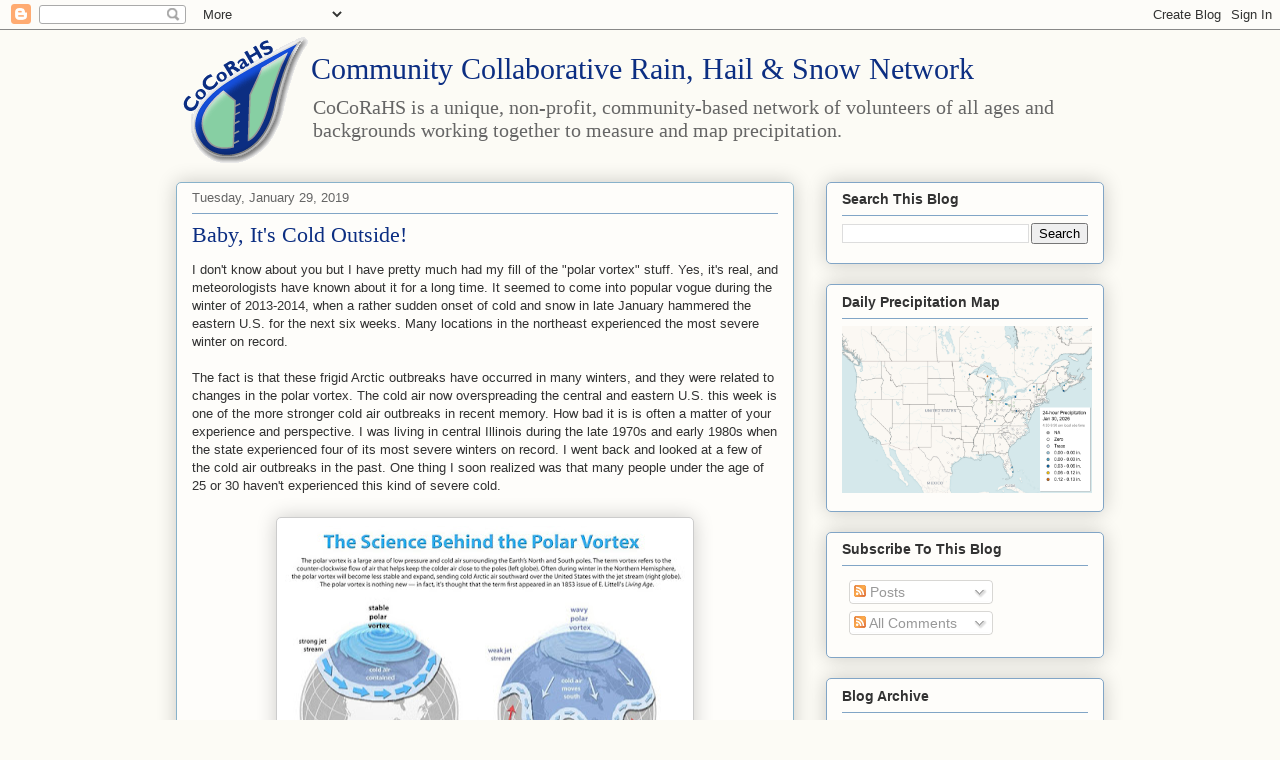

--- FILE ---
content_type: text/html; charset=utf-8
request_url: https://www.google.com/recaptcha/api2/aframe
body_size: 264
content:
<!DOCTYPE HTML><html><head><meta http-equiv="content-type" content="text/html; charset=UTF-8"></head><body><script nonce="mDPmLdffDsd_rA2qVsIgeA">/** Anti-fraud and anti-abuse applications only. See google.com/recaptcha */ try{var clients={'sodar':'https://pagead2.googlesyndication.com/pagead/sodar?'};window.addEventListener("message",function(a){try{if(a.source===window.parent){var b=JSON.parse(a.data);var c=clients[b['id']];if(c){var d=document.createElement('img');d.src=c+b['params']+'&rc='+(localStorage.getItem("rc::a")?sessionStorage.getItem("rc::b"):"");window.document.body.appendChild(d);sessionStorage.setItem("rc::e",parseInt(sessionStorage.getItem("rc::e")||0)+1);localStorage.setItem("rc::h",'1769772313282');}}}catch(b){}});window.parent.postMessage("_grecaptcha_ready", "*");}catch(b){}</script></body></html>